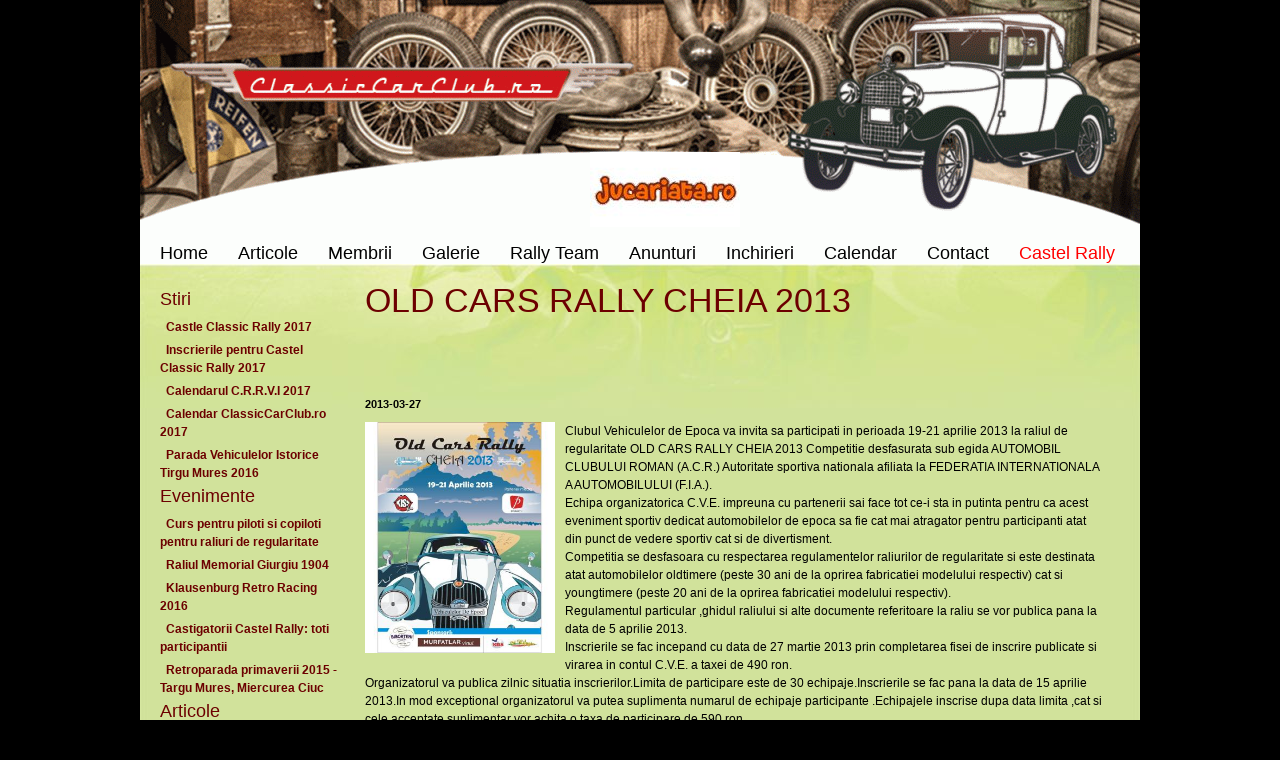

--- FILE ---
content_type: text/html
request_url: http://classiccarclub.ro/index.php?p=articole&p_title=OLD%20CARS%20RALLY%20CHEIA%202013&nid=41
body_size: 4585
content:
<!DOCTYPE html PUBLIC "-//W3C//DTD XHTML 1.0 Strict//EN" "http://www.w3.org/TR/xhtml1/DTD/xhtml1-strict.dtd">
<html xml:lang="en" lang="en" xmlns:fb="http://www.facebook.com/2008/fbml">
<head>
<title>OLD CARS RALLY CHEIA 2013 - ClassicCarClub.ro - Mures</title>
<meta http-equiv="Content-Type" content="text/html;charset=ISO-8859-1" />
<meta name="description" content="ClassicCarClub Mures - un club a pasionatilor de masini si motorete de epoca" />
<meta name="keywords" content="classic car, oldtimer, masini retro, inchiriere masini de epoca" />
<meta name="author" content="ClassicCarClub.ro - masini de epoca" />
<link href="style.css" rel="stylesheet" type="text/css" />
<script src="http://www.classiccarclub.ro/js_/jquery-1.3.2.min.js" type="text/javascript"></script>
<script src="http://www.classiccarclub.ro/js_/cufon-yui.js" type="text/javascript"></script>
<script src="http://www.classiccarclub.ro/js_/cufon-replace.js" type="text/javascript"></script>
<!--[if lt IE 7]>
	<script type="text/javascript" src="js/ie_png.js"></script>
	<script type="text/javascript">
		 ie_png.fix('.png, .list1 li img, #contacts-form input, #contacts-form textarea');
	</script>
<![endif]-->
</head>
<body id="page1">
<div id="fb-root"></div>
<script>(function(d, s, id) {
  var js, fjs = d.getElementsByTagName(s)[0];
  if (d.getElementById(id)) return;
  js = d.createElement(s); js.id = id;
  js.src = "//connect.facebook.net/en_US/all.js#xfbml=1";
  fjs.parentNode.insertBefore(js, fjs);
}(document, 'script', 'facebook-jssdk'));</script>
<!-- HEADER -->
<div id="header">
<!--<iframe width='415' height='233' src='https://www.youtube.com/embed/B3kqOqTYgEs?rel=0&autoplay=1&autohide=1&loop=1&showinfo=0' frameborder='0' allowfullscreen></iframe>
<a href=http://www.msclassicdays.ro target=_blank><img src=images/header-bg.jpg width=1000></a>
	<div class="logo"><a href="index.php"><img src="images/logo-clasiccarclub.jpg" alt="" /></a></div>-->
<div class="sponsori">
     <script language="JavaScript1.2">


var scrollerwidth='150px'
var scrollerheight='75px'
//3000 miliseconds=3 seconds
var pausebetweenimages=3000

//configure the below variable to change the images used in the slideshow. If you wish the images to be clickable, simply wrap the images with the appropriate <a> tag
var slideimages=new Array()
slideimages[0]='<a href="http://www.jucariata.ro" target=blank><img src="images/sponsori/jucariata.jpg" border="0"></a>'
slideimages[1]='<a href="http://www.mammothtyres.ro/" target=blank><img src="images/sponsori/mammoth.jpg" border="0"></a>'
slideimages[2]='<a href="http://www.bestjobs.ro/" target=blank><img src="images/sponsori/bestjobs.jpg" border="0"></a>'
slideimages[3]='<a href="http://www.mobra.ro/" target=blank><img src="images/sponsori/mobra.jpg" border="0"></a>'
slideimages[5]='<a href="http://www.zooku.ro/" target=blank><img src="images/sponsori/zooku.jpg" border="0"></a>'
slideimages[6]='<a href="http://www.castelhaller.ro/" target=blank><img src="images/sponsori/logo_haller.jpg" border="0"></a>'
slideimages[7]='<a href="http://www.eldi.ro/" target=blank><img src="images/sponsori/logo_eldi.jpg" border="0"></a>'


//extend this list

///////Do not edit pass this line///////////////////////

var ie=document.all
var dom=document.getElementById

if (slideimages.length>2)
i=2
else
i=0

function move1(whichlayer){
tlayer=eval(whichlayer)
if (tlayer.top>0&&tlayer.top<=5){
tlayer.top=0
setTimeout("move1(tlayer)",pausebetweenimages)
setTimeout("move2(document.main.document.second)",pausebetweenimages)
return
}
if (tlayer.top>=tlayer.document.height*-1){
tlayer.top-=5
setTimeout("move1(tlayer)",50)
}
else{
tlayer.top=parseInt(scrollerheight)
tlayer.document.write(slideimages[i])
tlayer.document.close()
if (i==slideimages.length-1)
i=0
else
i++
}
}

function move2(whichlayer){
tlayer2=eval(whichlayer)
if (tlayer2.top>0&&tlayer2.top<=5){
tlayer2.top=0
setTimeout("move2(tlayer2)",pausebetweenimages)
setTimeout("move1(document.main.document.first)",pausebetweenimages)
return
}
if (tlayer2.top>=tlayer2.document.height*-1){
tlayer2.top-=5
setTimeout("move2(tlayer2)",50)
}
else{
tlayer2.top=parseInt(scrollerheight)
tlayer2.document.write(slideimages[i])
tlayer2.document.close()
if (i==slideimages.length-1)
i=0
else
i++
}
}

function move3(whichdiv){
tdiv=eval(whichdiv)
if (parseInt(tdiv.style.top)>0&&parseInt(tdiv.style.top)<=5){
tdiv.style.top=0+"px"
setTimeout("move3(tdiv)",pausebetweenimages)
setTimeout("move4(second2_obj)",pausebetweenimages)
return
}
if (parseInt(tdiv.style.top)>=tdiv.offsetHeight*-1){
tdiv.style.top=parseInt(tdiv.style.top)-5+"px"
setTimeout("move3(tdiv)",50)
}
else{
tdiv.style.top=scrollerheight
tdiv.innerHTML=slideimages[i]
if (i==slideimages.length-1)
i=0
else
i++
}
}

function move4(whichdiv){
tdiv2=eval(whichdiv)
if (parseInt(tdiv2.style.top)>0&&parseInt(tdiv2.style.top)<=5){
tdiv2.style.top=0+"px"
setTimeout("move4(tdiv2)",pausebetweenimages)
setTimeout("move3(first2_obj)",pausebetweenimages)
return
}
if (parseInt(tdiv2.style.top)>=tdiv2.offsetHeight*-1){
tdiv2.style.top=parseInt(tdiv2.style.top)-5+"px"
setTimeout("move4(second2_obj)",50)
}
else{
tdiv2.style.top=scrollerheight
tdiv2.innerHTML=slideimages[i]
if (i==slideimages.length-1)
i=0
else
i++
}
}

function startscroll(){
if (ie||dom){
first2_obj=ie? first2 : document.getElementById("first2")
second2_obj=ie? second2 : document.getElementById("second2")
move3(first2_obj)
second2_obj.style.top=scrollerheight
second2_obj.style.visibility='visible'
}
else if (document.layers){
document.main.visibility='show'
move1(document.main.document.first)
document.main.document.second.top=parseInt(scrollerheight)+5
document.main.document.second.visibility='show'
}
}

window.onload=startscroll

</script>
	  <ilayer id="main" width=&{scrollerwidth}; height=&{scrollerheight}; visibility=hide>
      <layer id="first" left=0 top=1 width=&{scrollerwidth};>
      <script language="JavaScript1.2">
if (document.layers)
document.write(slideimages[0])
      </script>
      </layer>
      <layer id="second" left=0 top=0 width=&{scrollerwidth}; visibility=hide>
      <script language="JavaScript1.2">
if (document.layers)
document.write(slideimages[dyndetermine=(slideimages.length==1)? 0 : 1])
      </script>
      </layer>
	  </ilayer>
	  <script language="JavaScript1.2">
if (ie||dom){
document.writeln('<div id="main2" style="position:relative;width:'+scrollerwidth+';height:'+scrollerheight+';overflow:hidden;">')
document.writeln('<div style="position:absolute;width:'+scrollerwidth+';height:'+scrollerheight+';clip:rect(0 '+scrollerwidth+' '+scrollerheight+' 0);left:0px;top:0px">')
document.writeln('<div id="first2" style="position:absolute;width:'+scrollerwidth+';left:0px;top:1px;">')
document.write(slideimages[0])
document.writeln('</div>')
document.writeln('<div id="second2" style="position:absolute;width:'+scrollerwidth+';left:0px;top:0px;visibility:hidden">')
document.write(slideimages[dyndetermine=(slideimages.length==1)? 0 : 1])
document.writeln('</div>')
document.writeln('</div>')
document.writeln('</div>')
}
</script>	
	</div>
	<div class="site-nav">
		<ul>
			<li><a href="index.php">Home</a></li>
			<!--<li><a href="index.php?p=despre_noi&p_title=Despre noi">Despre noi</a></li>-->
			<li><a href="index.php?p=articole&p_title=Articole,&nbsp;stiri">Articole</a></li>
			<li><a href="index.php?p=membrii&p_title=Membrii+clubului">Membrii</a></li>
			<li><a href="index.php?p=galerie&p_title=Galerie+imagini">Galerie</a></li>
			<li><a href="index.php?p=rally-team-2018&p_title=Galerie+imagini">Rally Team</a></li>
			<li><a href="index.php?p=bursa-oldtimer&p_title=Bursa+oldtimer">Anunturi</a></li>
			<li><a href="index.php?p=inchirieri&p_title=judete">Inchirieri</a></li>
			<li><a href="index.php?p=calendar&p_title=Calendar%20evenimente">Calendar</a></li>
			<!--<li><a href="index.php?p=machete-oldtimer&p_title=Machete+oldtimer">Machete</a></li>-->
			<li><a href="index.php?p=contact">Contact</a></li>
			<li><a href="http://www.castelrally.ro" title="Castel Rally by EHRLE"><font color=red>Castel Rally</font></a></li>
		</ul>
	</div>
</div>
<!-- CONTENT -->
<div id="content">
	<div class="top">
		<div class="bot">
			<div class="inner">
				<div class="wrapper">
					<div class="col-1">
<ul class="list">
<h3>Stiri</h3><li><a href='index.php?p=articole&p_title=Castle Classic Rally 2017&nid=91' title='Castle Classic Rally 2017'>&nbsp;&nbsp;Castle Classic Rally 2017&nbsp;&nbsp;</a></li>
<li><a href='index.php?p=articole&p_title=Inscrierile pentru Castel Classic Rally 2017&nid=89' title='Inscrierile pentru Castel Classic Rally 2017'>&nbsp;&nbsp;Inscrierile pentru Castel Classic Rally 2017&nbsp;&nbsp;</a></li>
<li><a href='index.php?p=articole&p_title=Calendarul C.R.R.V.I 2017&nid=88' title='Calendarul C.R.R.V.I 2017'>&nbsp;&nbsp;Calendarul C.R.R.V.I 2017&nbsp;&nbsp;</a></li>
<li><a href='index.php?p=articole&p_title=Calendar ClassicCarClub.ro 2017&nid=87' title='Calendar ClassicCarClub.ro 2017'>&nbsp;&nbsp;Calendar ClassicCarClub.ro 2017&nbsp;&nbsp;</a></li>
<li><a href='index.php?p=articole&p_title=Parada Vehiculelor Istorice Tirgu Mures 2016&nid=84' title='Parada Vehiculelor Istorice Tirgu Mures 2016'>&nbsp;&nbsp;Parada Vehiculelor Istorice Tirgu Mures 2016&nbsp;&nbsp;</a></li>
<h3>Evenimente</h3><li><a href='index.php?p=articole&p_title=Curs pentru piloti si copiloti pentru raliuri de regularitate&nid=90' title='Curs pentru piloti si copiloti pentru raliuri de regularitate'>&nbsp;&nbsp;Curs pentru piloti si copiloti pentru raliuri de regularitate&nbsp;&nbsp;</a></li>
<li><a href='index.php?p=articole&p_title=Raliul Memorial Giurgiu 1904&nid=86' title='Raliul Memorial Giurgiu 1904'>&nbsp;&nbsp;Raliul Memorial Giurgiu 1904&nbsp;&nbsp;</a></li>
<li><a href='index.php?p=articole&p_title=Klausenburg Retro Racing 2016&nid=85' title='Klausenburg Retro Racing 2016'>&nbsp;&nbsp;Klausenburg Retro Racing 2016&nbsp;&nbsp;</a></li>
<li><a href='index.php?p=articole&p_title=Castigatorii Castel Rally: toti participantii&nid=79' title='Castigatorii Castel Rally: toti participantii'>&nbsp;&nbsp;Castigatorii Castel Rally: toti participantii&nbsp;&nbsp;</a></li>
<li><a href='index.php?p=articole&p_title=Retroparada primaverii 2015 - Targu Mures, Miercurea Ciuc&nid=77' title='Retroparada primaverii 2015 - Targu Mures, Miercurea Ciuc'>&nbsp;&nbsp;Retroparada primaverii 2015 - Targu Mures, Miercurea Ciuc&nbsp;&nbsp;</a></li>
<h3>Articole</h3><li><a href='index.php?p=articole&p_title=Fertan Romania&nid=94' title='Fertan Romania'>&nbsp;&nbsp;Fertan Romania&nbsp;&nbsp;</a></li>
<li><a href='index.php?p=articole&p_title=Retrospectiva 2018&nid=93' title='Retrospectiva 2018'>&nbsp;&nbsp;Retrospectiva 2018&nbsp;&nbsp;</a></li>
<li><a href='index.php?p=articole&p_title=Retrospectiva 2017&nid=92' title='Retrospectiva 2017'>&nbsp;&nbsp;Retrospectiva 2017&nbsp;&nbsp;</a></li>
<li><a href='index.php?p=articole&p_title=Brasov Classic Rally 2015&nid=83' title='Brasov Classic Rally 2015'>&nbsp;&nbsp;Brasov Classic Rally 2015&nbsp;&nbsp;</a></li>
<li><a href='index.php?p=articole&p_title=ClassicCarClub.ro si CERN&nid=80' title='ClassicCarClub.ro si CERN'>&nbsp;&nbsp;ClassicCarClub.ro si CERN&nbsp;&nbsp;</a></li>
</ul>					</div>
					<div class="col-2">

<div class="news-single-item">
<h2>OLD CARS RALLY CHEIA 2013</h2><div class="fb-like" data-href="http://www.classiccarclub.ro/index.php?p=articole&p_title=OLD%20CARS%20RALLY%20CHEIA%202013&nid=41" data-send="true" data-width="450" data-show-faces="false"></div></h2>

    <p class='news-single-author'>&nbsp;</p>
		<div class='singledata'>2013-03-27
        </div>
	<div class='single_content'><div class='single_image'><div class='news-single-img'><a href='images/news/ocr-2013.jpg' rel='lightbox' class='lightbox'><img src='images/news/ocr-2013.jpg' width='190' border='0' alt='' title='' /></a><p class='news-single-imgcaption'></p></div></div>
        	<div class='single_subheader'>
            <p class='bodytext'>Clubul Vehiculelor de Epoca va invita sa participati in perioada 19-21 aprilie 2013 la raliul de regularitate OLD CARS RALLY CHEIA 2013 Competitie desfasurata sub egida AUTOMOBIL CLUBULUI ROMAN (A.C.R.) Autoritate sportiva nationala afiliata la FEDERATIA INTERNATIONALA A AUTOMOBILULUI (F.I.A.).<br />
Echipa organizatorica C.V.E. impreuna cu partenerii sai face tot ce-i sta in putinta pentru ca acest eveniment sportiv dedicat automobilelor de epoca sa fie cat mai atragator pentru participanti atat din punct de vedere sportiv cat si de divertisment.<br />
Competitia se desfasoara cu respectarea regulamentelor raliurilor de regularitate si este destinata atat automobilelor oldtimere (peste 30 ani de la oprirea fabricatiei modelului respectiv) cat si youngtimere (peste 20 ani de la oprirea fabricatiei modelului respectiv).<br />
Regulamentul particular ,ghidul raliului si alte documente referitoare la raliu se vor publica pana la data de 5 aprilie 2013.<br />
Inscrierile se fac incepand cu data de 27 martie 2013 prin completarea fisei de inscrire publicate si virarea in contul C.V.E. a taxei de 490 ron.<br />
Organizatorul va publica zilnic situatia inscrierilor.Limita de participare este de 30 echipaje.Inscrierile se fac pana la data de 15 aprilie 2013.In mod exceptional organizatorul va putea suplimenta numarul de echipaje participante .Echipajele inscrise dupa data limita ,cat si cele acceptate suplimentar vor achita o taxa de participare de 590 ron.<br />
Fata de editia de anul trecut raliul taseul raliului s-a marit si s-auintrodus 4 probe speciale.<br />
Traseul raliului este prezentat in anexa.<br />
Directorul de concurs este desemnat de A.C.R..<br />
Asteptam inscrierile dumneavoastra si va dorim mult succes.<br />
<br />
<br />
PRESEDINTE C.V.E. SI ECHIPA ORGANIZATORICA</p></div>
            <div class='clear'></div>
        </div>Sursa: <a href=http://www.clubulvehiculelordeepoca.ro/ target=_blank>CVE</a><div class='vizite'><strong>Numar de vizite:</strong> 3526</div></div>						</div>
				</div>
			</div>
		</div>
	</div>
</div>
<!-- FOOTER -->
<div id="footer">
	<div class="indent">
		<div class="fleft">Copyright - ClassicCarClub.ro<br><a href="http://www.zooku.ro">Hosting</a> la Zooku | <a href="index.php?p=linkuri-oldtimer&p_title=Linkuri">Linkuri utile</a></div>
	</div>
</div>
<script type="text/javascript"> Cufon.now(); </script>
<script type="text/javascript">

  var _gaq = _gaq || [];
  _gaq.push(['_setAccount', 'UA-18345056-1']);
  _gaq.push(['_trackPageview']);

  (function() {
    var ga = document.createElement('script'); ga.type = 'text/javascript'; ga.async = true;
    ga.src = ('https:' == document.location.protocol ? 'https://ssl' : 'http://www') + '.google-analytics.com/ga.js';
    var s = document.getElementsByTagName('script')[0]; s.parentNode.insertBefore(ga, s);
  })();

</script>
</body>
</html>


--- FILE ---
content_type: text/css
request_url: http://classiccarclub.ro/style.css
body_size: 2353
content:
/* TAGS */
* {margin:0;padding:0}
html {min-width:1000px} 
body {background:#000;font-family:Tahoma, Arial, helvetica, sans-serif;font-size:100%;line-height:1em;color:#000;min-width:1000px}
object {vertical-align:top;outline:none}
input, textarea, select {font-family:Tahoma, Arial, helvetica, sans-serif;font-size:1em;vertical-align:middle;font-weight:normal}
fieldset {border:0}
p {margin:0;padding:0}
img {border:0;vertical-align:top;text-align:left}
ul, ol {list-style:none}
/* GLOBAL */
#header, #content, #footer {font-size:0.75em;width:1000px;margin:0 auto}
.col-1, .col-2, .col-3 {float:left}
/* ALIGMENT */
.fleft {float:left}
.fright {float:right}
.clear {clear:both}
.alignright {text-align:right}
.aligncenter {text-align:center}
.wrapper {width:100%;overflow:hidden}
.container {width:100%}
/* FORMS */
#poll-form .field {height:28px;width:100%;overflow:hidden}
#poll-form label {float:left}
#poll-form input {float:left;width:14px;height:14px;margin:2px 9px 0 0}
/* */
#contacts-form {clear:right;width:100%;overflow:hidden}
#contacts-form .field {width:100%;overflow:hidden}
#contacts-form label {float:left;width:97px;line-height:18px;padding-bottom:8px;font-weight:bold;color:#000}
#contacts-form labelred {float:left;width:97px;line-height:18px;padding-bottom:8px;color:red}
#contacts-form input {width:225px;float:left;padding:1px 0 1px 3px;background:url(images/png-tail.png) left top;border:1px solid #000;color:#70635b;color:#000}
#contacts-form select {width:225px;float:left;padding:1px 0 1px 3px;background:url(images/png-tail.png) left top;border:1px solid #000;color:#000}
#contacts-form textarea {width:225px;height:200px;padding:1px 0 1px 3px;background:url(images/png-tail.png) left top;border:1px solid #000;color:#70635b;float:left;overflow:auto;color:#000}
#contacts-form .alignright {padding-top:15px}
/* LISTS */
.site-nav {position:absolute;left:5px;top:243px}
.site-nav ul li {float:left;font-size:18px;line-height:1.2em;padding:0 15px}
.site-nav ul li a {text-decoration:none;color:#000}
.site-nav ul li a:hover {color:#6e6774}
.list li {line-height:1.5em;padding-bottom:5px}
.list li a {text-decoration:none;font-weight:bold;display:inline-block}
.list li a:hover {background:#000}
.list1 {margin-top:-5px}
.list1 li {width:100%;overflow:hidden;vertical-align:top;margin-left:-18px;position:relative;line-height:1.5em;padding-top:5px}
.list1 li img {float:left;margin-right:5px}
.list1 li a {font-weight:bold;text-decoration:none}
.list1 li a:hover {text-decoration:underline}
.list2 {margin-top:-18px}
.list2 li {width:100%;overflow:hidden;vertical-align:top;position:relative;line-height:1.5em;padding-top:18px}
.list2 li img {float:left;margin:6px 26px 0 0}
.list2 li strong {display:block;padding-bottom:6px}
.list2 li a {text-decoration:none}
.list2 li a:hover {text-decoration:underline}
.list3 {padding-bottom:15px;margin:0}
.list3 li {font-weight:bold;padding:0 0 3px 8px;background:url(images/arrow.gif) no-repeat left 6px}
.list3 li ul {padding:3px 0 0 0;margin-bottom:-4px}
/* OTHER */
.img-box1 {width:100%;overflow:hidden;margin:-12px 0 0 -27px;padding:12px 0 0 27px;position:relative}
.img-box1 img {float:left;margin:-12px -10px -25px -27px;position:relative}
.img-box2 {width:100%;overflow:hidden;padding-bottom:20px}
.img-box2 img {float:left;margin:5px 20px 0 0}
p {margin-bottom:15px;line-height:1.5em}
.p0 {margin-bottom:0}
/* TXT, LINKS, LINES, TITLES */
a {color:#6c0000;outline:none}
a:hover {text-decoration:none}
h2 {font-size:2.83em;font-family:Arial;font-weight:normal;color:#6c0000;line-height:1em;margin-bottom:20px}
h3 {font-size:1.5em;color:#6c0000;font-family:Arial;line-height:1em;font-weight:normal;margin-bottom:10px;top:10px}
h4 {font-size:1em;line-height:1.5em;color:#6c0000;margin-bottom:20px}
.link1 {display:inline-block;background:url(images/link1-right.gif) no-repeat right top;color:#6c0000;text-decoration:none;font-size:1.67em;font-family:Georgia, "Times New Roman", Times, serif;line-height:1.2em;cursor:pointer}
.link1 em {display:inline-block;background:url(images/link1-left.gif) no-repeat left top;padding:0 5px}
.link1 b {display:inline-block;background:url(images/link1-tail.gif) repeat-x left top;padding:3px 20px 4px 20px;font-style:normal;font-weight:normal}
.link1:hover b {text-decoration:underline}
/* HEADER */
#header {height:264px;position:relative;background:url(images/header-bg.gif) no-repeat left top}
#header .logo {position:absolute;left:51px;top:87px}
#header .sponsori {position:absolute;left:450px;top:152px}
/* CONTENT */
#content {background:url(images/cont-tail.jpg) repeat-y left 216px}
#content .top {background:url(images/cont-top.jpg) no-repeat left top}
#content .bot {background:url(images/cont-bot.jpg) no-repeat left bottom;min-height:713px;height:auto !important;height:713px}
#content .inner {padding:20px 20px 20px 20px}
.inner_copy, .inner_copy a {border:0;float:left;color:#444;width:35%;line-height:0;font-size:0;margin:-202px 0 0 0;overflow:hidden;padding:0}
#content .col-1 {width:187px;margin-right:18px;padding-top:6px}
#content .col-2 {width:740px}
#content .indent {padding-bottom:44px}
/* FOOTER */
#footer {height:57px;background:url(images/footer-bg.jpg) no-repeat left top}
#footer .indent {padding:5px 129px 20px 94px}
#footer img {position:relative;top:-4px}
/* classic cars*/
a.adtitle_big {	font-size: 10pt;	font-weight: bold;	color: #336633;}
a.adtitle_big:visited {	font-size: 10pt;	font-weight: bold;	color: #336633;}
a.adtitle_big:hover { text-decoration: underline; color: #CCCC00 }

div .advertkeypoints						{float: right; padding: 5px;}
div .advertkeypoints ul				{list-style-type: none; text-align: right; font-size: 11px; margin: 0; padding:0; }
div .advertkeypoints li				{margin-bottom: 2px;}
div .advertkeypoints li.price	{font-weight: bold; font-size: 14px;}

.table_title {	font-size: 12pt;height:18pt;color: #6c0000;	font-weight: bold;	text-align: center;	background: #98cc66;}
.table_stats_line {	font-size: 9pt;	color: #6c0000;	font-weight: normal;	text-align: center;	background: #98cc66;}

/* tvm */
/***  SINGLE   *****/

.news-single-item H1{color:#000000;padding-bottom:5px;padding-top:10px;}
.news-single-author{color:#666666;font-size:12px;padding-bottom:10px;font-family:Arial;}
.singledata{font-size:11px;color:#000000;padding-bottom:10px;font-weight:bold;font-family:Arial, Helvetica, sans-serif;}
.text_category{margin-left:10px;}
.single_category{text-decoration:underline;}
.single_content{}
.news-single-img{width:200px;float:left;}
.news-single-img2{width:140px;float:left;}
.news-single-img3{width:370px;float:left;}
.gallery_thumbnails .news-single-img{width:380px;float:none;	margin-left:15px;}
.gallery_thumbnails .news-single-img .small_image{width:80px;margin-bottom:10px;}
.single_subheader{}
.news-single-backlink{float:left;width:230px;}
.vizite{float:right;width:150px;color:#000;}

div.members_big {	font-size: 10pt;	font-weight: bold;	color: #336633;}
div.members_small {	font-size: 7pt;	color: #000;}

img.scaled {
  width: 200px;
}

/*Credits: Dynamic Drive CSS Library */
/*URL: http://www.dynamicdrive.com/style/ */

.thumbnail{
position: relative;
z-index: 0;
}

.thumbnail:hover{
background-color: transparent;
z-index: 50;
}

.thumbnail span{ /*CSS for enlarged image*/
position: absolute;
background-color: lightyellow;
padding: 5px;
left: -500px;
border: 1px dashed gray;
visibility: hidden;
color: black;
text-decoration: none;
}

.thumbnail span img{ /*CSS for enlarged image*/
border-width: 0;
padding: 2px;
}

.thumbnail:hover span{ /*CSS for enlarged image on hover*/
visibility: visible;
top: 0px;
left: 0px; /*position where enlarged image should offset horizontally */



--- FILE ---
content_type: application/javascript
request_url: http://www.classiccarclub.ro/js_/cufon-replace.js
body_size: 111
content:
Cufon.replace('.site-nav ul li', { fontFamily: 'Jikharev', hover:{textShadow:'1px 1px #fff'} });